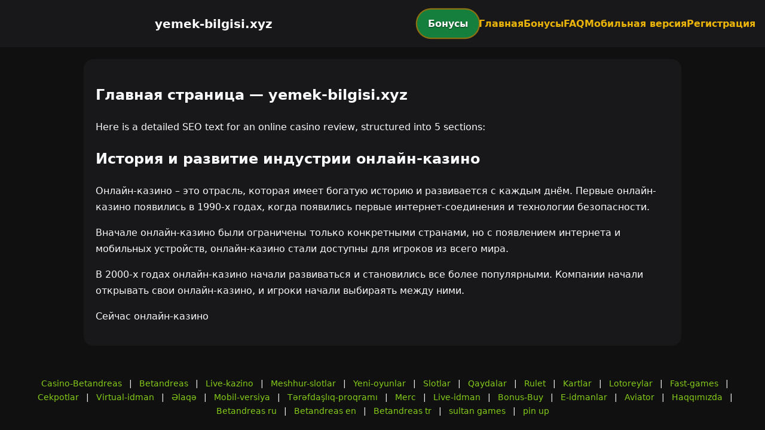

--- FILE ---
content_type: text/html; charset=utf-8
request_url: https://yemek-bilgisi.xyz/yaslilara-sen-yaslisin-yapamazsin-demek-ruhsal-hasar-veriyor/
body_size: 2654
content:

<!doctype html>
<html  lang="ru">
<head>
<meta charset="utf-8">
<title>Главная страница — yemek-bilgisi.xyz</title>
<meta name="viewport" content="width=device-width,minimum-scale=1,initial-scale=1">
<meta name="description" content="Казино yemek-bilgisi.xyz — бонусы, мобильная версия, регистрация и ответы на вопросы.">
<link rel="canonical" href="https://yemek-bilgisi.xyz/yaslilara-sen-yaslisin-yapamazsin-demek-ruhsal-hasar-veriyor/">
<link rel="amphtml" href="https://yemek-bilgisi.xyz/amp/yaslilara-sen-yaslisin-yapamazsin-demek-ruhsal-hasar-veriyor/">



<style >
    body { margin:0; font-family:Inter,system-ui,sans-serif; line-height:1.7; background:#101010; color:#f8fafc; }
    header { display:flex; justify-content:space-between; align-items:center; padding:16px; background:#18181b; color:#fff; position:sticky; top:0; }
    header h1 { font-size:20px; margin:0; flex:1; text-align:center; }
    .bonus-btn { background:#15803d; color:#fff; padding:10px 18px; border-radius:999px; text-decoration:none; font-weight:700; text-shadow:0 1px 2px rgba(0,0,0,.6); margin:0 auto; animation:pulse 2s infinite; }
    @keyframes pulse {0%{box-shadow:0 0 0 0 #eab308aa;}70%{box-shadow:0 0 0 15px #eab30800;}100%{box-shadow:0 0 0 0 #eab30800;}}
    nav { display:flex; gap:16px; }
    nav a { color:#eab308; text-decoration:none; font-weight:600; }
    nav a:hover { color:#84cc16; }
    .hamburger { display:none; font-size:24px; cursor:pointer; }
    @media (max-width:768px) {
      nav { display:none; flex-direction:column; background:#18181b; position:absolute; top:60px; left:0; width:100%; padding:12px; }
      nav.active { display:flex; }
      .hamburger { display:block; }
      header { flex-wrap:wrap; }
      .bonus-btn { order:2; margin:12px auto; }
    }
    main { max-width:960px; margin:20px auto; padding:20px; background:#18181b; border-radius:16px; }
    footer { margin-top:32px; padding:20px; background:#101010; font-size:14px; text-align:center; }
    footer a { color:#84cc16; margin:0 8px; text-decoration:none; }
    footer a:hover { color:#eab308; }
  </style>
<script type="application/ld+json">[{"@context":"https://schema.org","@type":"Article","headline":"Главная страница — yemek-bilgisi.xyz","datePublished":"2026-01-18T06:16:44.944Z","dateModified":"2026-01-18T06:16:44.944Z","author":{"@type":"Organization","name":"yemek-bilgisi.xyz","url":"https://yemek-bilgisi.xyz/about"},"publisher":{"@type":"Organization","name":"yemek-bilgisi.xyz","logo":{"@type":"ImageObject","url":"https://upload.wikimedia.org/wikipedia/commons/a/ac/Default_pfp.jpg"}},"image":"https://picsum.photos/1200/630","mainEntityOfPage":{"@type":"WebPage","@id":"https://yemek-bilgisi.xyz/yaslilara-sen-yaslisin-yapamazsin-demek-ruhsal-hasar-veriyor/"}},{"@context":"https://schema.org","@type":"BreadcrumbList","itemListElement":[{"@type":"ListItem","position":1,"name":"Главная","item":"https://yemek-bilgisi.xyz/"},{"@type":"ListItem","position":2,"name":"Главная страница — yemek-bilgisi.xyz","item":"https://yemek-bilgisi.xyz/yaslilara-sen-yaslisin-yapamazsin-demek-ruhsal-hasar-veriyor/"}]},{"@context":"https://schema.org","@type":"SiteNavigationElement","name":["Casino-Betandreas","Betandreas","Live-kazino","Meshhur-slotlar","Yeni-oyunlar","Slotlar","Qaydalar","Rulet","Kartlar","Lotoreylar","Fast-games","Cekpotlar","Virtual-idman","Əlaqə","Mobil-versiya","Tərəfdaşlıq-proqramı","Merc","Live-idman","Bonus-Buy","E-idmanlar","Aviator","Haqqımızda","Betandreas ru","Betandreas en","Betandreas tr","sultan games","pin up"],"url":["https://casino-betandreas.com/Casino-Betandreas.html","https://casino-betandreas.com/index.html","https://casino-betandreas.com/Live-kazino.html","https://casino-betandreas.com/Meshhur-slotlar.html","https://casino-betandreas.com/Yeni-oyunlar.html","https://casino-betandreas.com/Slotlar.html","https://casino-betandreas.com/Qaydalar.html","https://casino-betandreas.com/Rulet.html","https://casino-betandreas.com/Kartlar.html","https://casino-betandreas.com/Lotoreylar.html","https://casino-betandreas.com/Fast-games.html","https://casino-betandreas.com/Cekpotlar.html","https://casino-betandreas.com/Virtual-idman.html","https://casino-betandreas.com/Əlaqə.html","https://casino-betandreas.com/Mobil-versiya.html","https://casino-betandreas.com/Tərəfdaşlıq-proqramı.html","https://casino-betandreas.com/Merc.html","https://casino-betandreas.com/Live-idman.html","https://casino-betandreas.com/Bonus-Buy.html","https://casino-betandreas.com/E-idmanlar.html","https://casino-betandreas.com/Aviator.html","https://casino-betandreas.com/Haqqımızda.html","https://casino-betandreas.com/ru.html","https://casino-betandreas.com/en.html","https://casino-betandreas.com/tr.html","https://sultan-casino-games.com/","https://pin-up-slot.com/"]},{"@context":"https://schema.org","@type":"WebSite","url":"https://yemek-bilgisi.xyz/","potentialAction":{"@type":"SearchAction","target":"https://yemek-bilgisi.xyz/?q={search_term_string}","query-input":"required name=search_term_string"}}]</script>
</head>
<body>
<header>
  <span class="hamburger" onclick="document.querySelector('nav').classList.toggle('active')">☰</span>
  <h1>yemek-bilgisi.xyz</h1>
  <a class="bonus-btn" href="https://redirect-casbet.hannahlacroix.workers.dev/" target="_top">Бонусы</a>
  <nav>
    <a href="/">Главная</a>
    <a href="/bonus">Бонусы</a>
    <a href="/faq">FAQ</a>
    <a href="/mobile">Мобильная версия</a>
    <a href="/register">Регистрация</a>
  </nav>
</header>
<main>
  <h2>Главная страница — yemek-bilgisi.xyz</h2>
  Here is a detailed SEO text for an online casino review, structured into 5 sections:

<section>
  <h2>История и развитие индустрии онлайн-казино</h2>
  <p>Онлайн-казино – это отрасль, которая имеет богатую историю и развивается с каждым днём. Первые онлайн-казино появились в 1990-х годах, когда появились первые интернет-соединения и технологии безопасности.</p>
  <p>Вначале онлайн-казино были ограничены только конкретными странами, но с появлением интернета и мобильных устройств, онлайн-казино стали доступны для игроков из всего мира.</p>
  <p>В 2000-х годах онлайн-казино начали развиваться и становились все более популярными. Компании начали открывать свои онлайн-казино, и игроки начали выбираять между ними.</p>
  <p>Сейчас онлайн-казино
</main>
<footer><a href="https://casino-betandreas.com/Casino-Betandreas.html" target="_top">Casino-Betandreas</a> | <a href="https://casino-betandreas.com/index.html" target="_top">Betandreas</a> | <a href="https://casino-betandreas.com/Live-kazino.html" target="_top">Live-kazino</a> | <a href="https://casino-betandreas.com/Meshhur-slotlar.html" target="_top">Meshhur-slotlar</a> | <a href="https://casino-betandreas.com/Yeni-oyunlar.html" target="_top">Yeni-oyunlar</a> | <a href="https://casino-betandreas.com/Slotlar.html" target="_top">Slotlar</a> | <a href="https://casino-betandreas.com/Qaydalar.html" target="_top">Qaydalar</a> | <a href="https://casino-betandreas.com/Rulet.html" target="_top">Rulet</a> | <a href="https://casino-betandreas.com/Kartlar.html" target="_top">Kartlar</a> | <a href="https://casino-betandreas.com/Lotoreylar.html" target="_top">Lotoreylar</a> | <a href="https://casino-betandreas.com/Fast-games.html" target="_top">Fast-games</a> | <a href="https://casino-betandreas.com/Cekpotlar.html" target="_top">Cekpotlar</a> | <a href="https://casino-betandreas.com/Virtual-idman.html" target="_top">Virtual-idman</a> | <a href="https://casino-betandreas.com/Əlaqə.html" target="_top">Əlaqə</a> | <a href="https://casino-betandreas.com/Mobil-versiya.html" target="_top">Mobil-versiya</a> | <a href="https://casino-betandreas.com/Tərəfdaşlıq-proqramı.html" target="_top">Tərəfdaşlıq-proqramı</a> | <a href="https://casino-betandreas.com/Merc.html" target="_top">Merc</a> | <a href="https://casino-betandreas.com/Live-idman.html" target="_top">Live-idman</a> | <a href="https://casino-betandreas.com/Bonus-Buy.html" target="_top">Bonus-Buy</a> | <a href="https://casino-betandreas.com/E-idmanlar.html" target="_top">E-idmanlar</a> | <a href="https://casino-betandreas.com/Aviator.html" target="_top">Aviator</a> | <a href="https://casino-betandreas.com/Haqqımızda.html" target="_top">Haqqımızda</a> | <a href="https://casino-betandreas.com/ru.html" target="_top">Betandreas ru</a> | <a href="https://casino-betandreas.com/en.html" target="_top">Betandreas en</a> | <a href="https://casino-betandreas.com/tr.html" target="_top">Betandreas tr</a> | <a href="https://sultan-casino-games.com/" target="_top">sultan games</a> | <a href="https://pin-up-slot.com/" target="_top">pin up</a></footer>
</body>
</html>